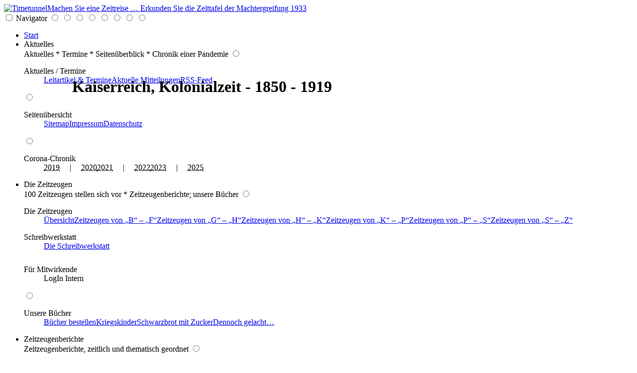

--- FILE ---
content_type: text/html; charset=UTF-8
request_url: https://ewnor.de/jd/1127_jd.php?page=12
body_size: 9068
content:
 
<!DOCTYPE HTML>
<html lang="de">
<head>
<title>Teil 2 - Bärsdorf, 1857 bis 1864 (in 17 Kapiteln)  | es erwartete uns der Verein 1813er Kriegsveteranen mit seiner Fahne und eine große Menge Volk | Zeitzeugenbericht Erinnerungswerkstatt Norderstedt</title>    
<link rel="canonical" href="https://ewnor.de/jd/1127_jd.php">
<meta http-equiv="Content-Type" content="text/html; charset=utf-8">
<meta name="viewport" content="width=device-width, initial-scale=1">
<meta name="Author" content="Johannes Dittrich">
<meta name="Copyright" content="Hartmut Kennhöfer Copyright © 2004 - 2026">
<meta name="Discription" content="Zeitzeugenbericht: Eine reine Familiengeschichte sollte man hier nicht erwarten. Spätestens in seiner Studienzeit beschreibt mein Urgroßvater Kommilitonen und Professoren, und als er dann selbst Pastor ist, geht es oft um Personen der Hannoverschen Kirchengeschichte, mit denen er reichlich zu tun hat.">
<meta name="Robots" content="index, follow"> 
<meta name="revisit-after" CONTENT="7 days"> 
<meta name="audience" CONTENT="all"> 
<link href="../favicon.ico" rel="shortcut icon" title="erinnerungswerkstatt-norderstedt.de">
<link href="../css/print.css" rel="stylesheet" type="text/css" media="all">
<link href="../css/menu.css" rel="stylesheet" type="text/css" media="all">
<link href="../css/bio.css" rel="stylesheet" type="text/css">
<link href="snav.css" rel="stylesheet" type="text/css">
<!-- Add jQuery library -->
<script src='../js/jquery-latest.min.js'></script>
<!-- Add mousewheel plugin (optional) -->
<script src='../js/fancybox/lib/jquery.mousewheel-3.0.6.pack.js'></script>
<!-- Add fancyBox -->
<link rel='stylesheet' href='../js/fancybox/source/jquery.fancybox.css' type='text/css' media='screen'>
<script src='../js/fancybox/source/jquery.fancybox.pack.js'></script>
<!-- Optionally add helpers - button, thumbnail and/or media -->
<link rel='stylesheet' href='../js/fancybox/source/helpers/jquery.fancybox-buttons.css' media='screen'>
<script src='../js/fancybox/source/helpers/jquery.fancybox-buttons.js'></script>
<script src='../js/fancybox/source/helpers/jquery.fancybox-media.js'></script>
<link rel='stylesheet' href='../js/fancybox/source/helpers/jquery.fancybox-thumbs.css' media='screen'>
<script src='../js/fancybox/source/helpers/jquery.fancybox-thumbs.js'></script>
<!-- end fancybox -->
<script src='../js/lazyload.js'></script>
<script src="../js/searchhi.js"></script>

<!--[if IE]>
    <link href="../css/ie.css" rel="stylesheet" type="text/css">
  <![endif]-->

</head>
<body>

  <!-- PHP Web Stat -->
  <script src="https://ewnor.de/stat/pws.php?mode=js"></script>
  <script src="https://ewnor.de/stat/plugins/onclick/pws_file.php"></script>
  <!-- End PHP Web Stat Code -->
  
<div id="header">
<span class="timetunnel"><a href="../mb/1051_mb.php" class="tooltippo"><img src="../bgr/spacer.gif" width="24" height="36" alt="Timetunnel"><span><i></i>Machen Sie eine Zeitreise … Erkunden Sie die Zeittafel der Machtergreifung 1933</span></a></span>
<div id="menuHolder">
<nav>
<input type="checkbox" name="openclose" id="menuopenclose" class="inputmenu">
<label class="menuopenclose" for="menuopenclose" title="Open/Close Menu">Navigator</label>
<input type="radio" name="submenu" id="sub0" class="inputmenu">
<input type="radio" name="topmenu" id="top0" class="inputmenu">
<input type="radio" name="topmenu" id="top1" class="inputmenu">
<input type="radio" name="topmenu" id="top2" class="inputmenu">
<input type="radio" name="topmenu" id="top3" class="inputmenu">
<input type="radio" name="topmenu" id="top4" class="inputmenu">
<input type="radio" name="topmenu" id="top5" class="inputmenu">
<input type="radio" name="topmenu" id="top6" class="inputmenu">
<label for="top0" class="closetop"></label>
<ul class="menu">
                <li><span><a href='../index.php' title='Zurück zur Startseite'><i class='fas fa-home'></i> Start</a></span></li>
                <li><span><label for="top1" title="Leitartikel und Termine"><i class="fas fa-newspaper"></i> Aktuelles</label><label for="top0"></label></span>
			<div><span class="topsubtitle">Aktuelles * Termine * Seitenüberblick * Chronik einer Pandemie</span>
				<input type="radio" name="submenu" id="sub1" class="inputmenu">
				<dl class="dl1">
					<dt><label for="sub1"><i class="fas fa-clock"></i> Aktuelles / Termine</label><label for="sub0"></label></dt>
					<dd>
<a href='../aktuell.php' title='Aktuelle Mitteilungen und Termine'>Leitartikel & Termine</a><a href='../aktuell.php' title='Aktuelle Mitteilungen und Termine'>Aktuelle Mitteilungen</a><a href='../rssfeed.php' title='RSS-Feed'>RSS-Feed</a>					</dd>
				</dl>
				<input type="radio" name="submenu" id="sub2" class="inputmenu">
				<dl class="dl2">
					<dt><label for="sub2"><i class="fas fa-sitemap"></i> Seitenübersicht</label><label for="sub0"></label></dt>
					<dd>
<a href='../sitemap/index.php' title='Eine Seitenübersicht'>Sitemap</a><a href='../impressum.php' title='Wer wir sind und was wir wollen'>Impressum</a><a href='../impressum.php#datenschutz' title='Datenschutzerklärung'>Datenschutz</a>					</dd>
  </dl>
                
<input type="radio" name="submenu" id="sub3" class="inputmenu">
				<dl class="dl3">
					<dt><label for="sub3"><i class="fas fa-virus"></i> Corona-Chronik</label></dt>
					<dd>
<a><abbr style='cursor:pointer;' onclick="window.location.href = '../corona/covid.php?page=aug2019';" title='Pressemeldungen 2019'>2019</abbr>&nbsp;&nbsp;&nbsp;&nbsp;&nbsp;|&nbsp;&nbsp;&nbsp;&nbsp;&nbsp;<abbr style='cursor:pointer;' onclick="window.location.href = '../corona/covid.php?page=jan2020';" title='Pressemeldungen 2020'>2020</abbr></a><a><abbr style='cursor:pointer;' onclick="window.location.href = '../corona/covid.php?page=jan2021';" title='Pressemeldungen 2021'>2021</abbr>&nbsp;&nbsp;&nbsp;&nbsp;&nbsp;|&nbsp;&nbsp;&nbsp;&nbsp;&nbsp;<abbr style='cursor:pointer;' onclick="window.location.href = '../corona/covid.php?page=jan2022';" title='Pressemeldungen 2020'>2022</abbr></a><a><abbr style='cursor:pointer;' onclick="window.location.href = '../corona/covid.php?page=mai2023';" title='Pressemeldungen 2023'>2023</abbr>&nbsp;&nbsp;&nbsp;&nbsp;&nbsp;|&nbsp;&nbsp;&nbsp;&nbsp;&nbsp;<abbr style='cursor:pointer;' onclick="window.location.href = '../corona/covid.php?page=mar2025';" title='Pressemeldungen 2025'>2025</abbr></a>					</dd>
				</dl>     
                
			</div>
		</li>
                <li><span><label for="top2" title="Die Zeitzeugen stellen sich vor"><i class="fas fa-user-friends"></i> Die Zeitzeugen</label><label for="top0"></label></span>
			<div><span class="topsubtitle">100 Zeitzeugen stellen sich vor * Zeitzeugenberichte; unsere Bücher</span>
				<input type="radio" name="submenu" id="sub4" class="inputmenu">
				<dl class="dl4">
					<dt><label for="sub4"><i class="fas fa-user-friends"></i> Die Zeitzeugen</label><label for="sub0"></label></dt>
					<dd>
                    <a href='../zeitzg.php' title='alphabetisch geordnet von A bis Z'>Übersicht</a><a href='../autoren.php' title='alphabetisch geordnet von B bis F'>Zeitzeugen von <q>B</q> – <q>F</q></a><a href='../autoren2.php' title='alphabetisch geordnet von G bis H'>Zeitzeugen von <q>G</q> – <q>H</q></a><a href='../autoren3.php' title='alphabetisch geordnet von H bis K'>Zeitzeugen von <q>H</q> – <q>K</q></a><a href='../autoren4.php' title='alphabetisch geordnet von K bis P'>Zeitzeugen von <q>K</q> – <q>P</q></a><a href='../autoren5.php' title='alphabetisch geordnet von P bis S'>Zeitzeugen von <q>P</q> – <q>S</q></a><a href='../autoren6.php' title='alphabetisch geordnet von S bis Z'>Zeitzeugen von <q>S</q> – <q>Z</q></a>   
					</dd>
				</dl>
                <dl class="dl5">
					<dt><label for="sub5"><i class="fas fa-pen-nib"></i> Schreibwerkstatt</label><label for="sub0"></label></dt>
					<dd>
<a href='../schreibwerkstatt.php' title='Schreibwerkstatt - die kleine Deutschstunde'>Die Schreibwerkstatt</a>						
					</dd>
                    <dd><span style="line-height:29px;">&nbsp;</span></dd>
                    <dt><i class="fas fa-lock"></i> Für Mitwirkende</dt>
                    <dd>
                    <a style="cursor:pointer;" onclick="window.location.href = 'https://member.ewnor.de';" title="Interner Bereich, nur für Mitwirkende">LogIn Intern</a>
                    </dd>
                    
				</dl>
                
                
				<input type="radio" name="submenu" id="sub6" class="inputmenu">
				<dl class="dl6">
					<dt><label for="sub6"><i class="fas fa-book"></i> Unsere Bücher</label><label for="sub0"></label></dt>
					<dd>
<a href='../projekt.php' title='Bücher der Erinnerungswerkstatt kaufen'>Bücher bestellen</a><a href='../kriegskinder.php' title='Zweiter Weltkrieg: »Kriegskinder«'>Kriegskinder</a><a href='../schwarzbrot.php' title='Nachkriegzeit: »Schwarzbrot mit Zucker«'>Schwarzbrot mit Zucker</a><a href='../dennoch.php' title='Kindheit 1933 - 1955: »Dennoch haben wir gelacht…«'>Dennoch gelacht…</a>					</dd>
				</dl>
			</div>
		</li>
                <li><span><label for="top3" title="Zeitzeugenberichte, Kaiserzeit bis heute" class='aktiv'><i class="fas fa-pen-nib"></i> Zeitzeugenberichte</label><label for="top0"></label></span>
			<div><span class="topsubtitle"> Zeitzeugenberichte, zeitlich und thematisch geordnet</span>
				<input type="radio" name="submenu" id="sub7" class="inputmenu">
				<dl class="dl7">
					<dt><label for="sub7">1850 - 1945</label><label for="sub0"></label></dt>
					<dd>
<a href='../1880.php' title='Als wir noch einen Kaiser hatten'>Kaiserreich</a><a href='../19.php' title='Zu Beginn des 20. Jahrhunders'>1900 - 1939</a><a href='../14.php' title='Der Erste Weltkrieg 1914 - 1918'>Erster Weltkrieg</a><a href='../33.php' title='Weimar und NS-Diktatur'>NS-Diktatur</a><a href='../39.php' title='Zweiter Weltkrieg 1939 - 1945'>Zweiter Weltkrieg</a><a href='../shoa.php' title='Der Völkermord an den Juden Europas'>Shoa, Holocaust</a><a href='../uboot.php' title='U-Boot und Seekrieg 1939 - 1945'>U-Boot und Seekrieg</a>					</dd>
				</dl>
				<input type="radio" name="submenu" id="sub8" class="inputmenu">
				<dl class="dl8">
					<dt><label for="sub8">1945 - 1950</label><label for="sub0"></label></dt>
					<dd>
<a href='../45.php' title='Nachkriegszeit und Wiederaufbau'>Nachkriegszeit</a><a href='../48.php' title='Neues Geld - Währungsreform'>Währungsreform</a><a href='../ddr.php' title='1949 - 1989 Die DDR'>40 Jahre DDR</a><a href='../50.php' title='Wirtschaftswunder dank Marshallplan'>1950 - 1970</a><a href='../80.php' title='Die 80er, 90er Jahre'>1980 bis Heute</a><a href='../flucht.php' title='Fluchtgeschichten 1939 bis heute'>Fluchtgeschichten</a><a href='../automobil.php' title='Geschichten rund ums Auto'>Rund ums Auto</a>					</dd>
				</dl>
                <input type="radio" name="submenu" id="sub9" class="inputmenu">
				<dl class="dl9">
					<dt><label for="sub9">1950 - Heute</label><label for="sub0"></label></dt>
					<dd>
<a href='../modern.php' title='Moderne Zeiten - Computer und andere technische Herausforderungen'>Moderne Zeiten</a><a href='../weihnacht.php' title='Weihnachten früher und Heute'>Weihnachtliches</a><a href='../schulzeit.php' title='Schule, Tanzstunde, erste Liebe'>Schule, Tanzstunde</a><a href='../verschickt.php' title='Evakuiert, zur „Erholung” verschickt'>Verschickungskinder</a><a href='../maritim.php' title='Seefahrt ist Not, Maritimes'>Maritimes, Seefahrt</a><a href='../reise.php' title='Reisen in allen Zeiten'>Reiseberichte</a><a href='../nahost.php' title='Der nahe Osten, der vordere Orient'>Der vordere Orient</a>					</dd>
				</dl>
                <input type="radio" name="submenu" id="sub10" class="inputmenu">
				<dl class="dl10">
					<dt><label for="sub10">Andere Themen</label><label for="sub0"></label></dt>
					<dd>
<a href='../rezepte.php' title='Schwere, gehaltvolle Speisen'>Omas Küche</a><a href='../tier.php' title='Hund, Katze, Maus und Co.'>Tierisches</a><a href='../lyrik.php' title='Von Lyrik bis Prosa'>Heiter bis poetisch</a><a href='../history.php' title='Historisches Hintergrundwissen'>Geschichtliches Wissen</a><a href='../zeittafel.php' title='Geschichte in Zeittafeln'>Geschichte in Zeittafeln</a><a href='../blog.php' title='Gedanken zur Zeit - Blog'>Gedanken zur Zeit - Blog</a><a href='../thema.php' title='Alle Themen im Überblick'>Themen im Überblick</a>					</dd>
				</dl>
			</div>
		</li>
                <li><span><label for="top4" title="Lexikon der alten Wörter und Begriffe"><i class="fas fa-spell-check"></i> Lexika</label><label for="top0"></label></span>
			<div><span class="topsubtitle">Lexikon der alten Wörter und Begriffe</span>
				<input type="radio" name="submenu" id="sub11" class="inputmenu">
				<dl class="dl11">
					<dt><label for="sub11">A - G</label><label for="sub0"></label></dt>
					<dd>
<a href='../lexikon/index.php' title='Lexikon der aussterbenden Wörter'>A - Aal</a><a href='../lexikon/lex-b.php' title='Lexikon der aussterbenden Wörter'>B - Baas</a><a href='../lexikon/lex-c.php' title='Lexikon der aussterbenden Wörter'>C - Calculus</a><a href='../lexikon/lex-d.php' title='Lexikon der aussterbenden Wörter'>D - dalbern</a><a href='../lexikon/lex-e.php' title='Lexikon der aussterbenden Wörter'>E - Echer</a><a href='../lexikon/lex-f.php' title='Lexikon der aussterbenden Wörter'>F - Fähe</a><a href='../lexikon/lex-g.php' title='Lexikon der aussterbenden Wörter'>G - Gabelfrühstück</a>					</dd>
				</dl>
				<input type="radio" name="submenu" id="sub12" class="inputmenu">
				<dl class="dl12">
					<dt><label for="sub12">H - N</label><label for="sub0"></label></dt>
					<dd>
<a href='../lexikon/lex-h.php' title='Lexikon der aussterbenden Wörter'>H - Haarnetz</a><a href='../lexikon/lex-i.php' title='Lexikon der aussterbenden Wörter'>I - Ibex</a><a href='../lexikon/lex-j.php' title='Lexikon der aussterbenden Wörter'>J - Jach</a><a href='../lexikon/lex-k.php' title='Lexikon der aussterbenden Wörter'>K - Kaap</a><a href='../lexikon/lex-l.php' title='Lexikon der aussterbenden Wörter'>L - Laberdan</a><a href='../lexikon/lex-m.php' title='Lexikon der aussterbenden Wörter'>M - Machorka</a><a href='../lexikon/lex-n.php' title='Lexikon der aussterbenden Wörter'>N - Nabob</a>					</dd>
				</dl>
				<input type="radio" name="submenu" id="sub13" class="inputmenu">
				<dl class="dl13">
					<dt><label for="sub13">O - U</label><label for="sub0"></label></dt>
					<dd>
<a href='../lexikon/lex-o.php' title='Lexikon der aussterbenden Wörter'>O - Obers</a><a href='../lexikon/lex-p.php' title='Lexikon der aussterbenden Wörter'>P - Pachulke</a><a href='../lexikon/lex-q.php' title='Lexikon der aussterbenden Wörter'>Q - Quacksalber</a><a href='../lexikon/lex-r.php' title='Lexikon der aussterbenden Wörter'>R - Rabattmarke</a><a href='../lexikon/lex-s.php' title='Lexikon der aussterbenden Wörter'>S - Sabberlatz</a><a href='../lexikon/lex-t.php' title='Lexikon der aussterbenden Wörter'>T - Tabernakel</a><a href='../lexikon/lex-u.php' title='Lexikon der aussterbenden Wörter'>U - Ubiquisten</a>					</dd>
				</dl>
				<input type="radio" name="submenu" id="sub14" class="inputmenu">
				<dl class="dl14">
					<dt><label for="sub14">V - Z</label><label for="sub0"></label></dt>
					<dd>
<a href='../lexikon/lex-v.php' title='Lexikon der aussterbenden Wörter'>V - Vabanque</a><a href='../lexikon/lex-w.php' title='Lexikon der aussterbenden Wörter'>W - Wackelpeter</a><a href='../lexikon/lex-x.php' title='Lexikon der aussterbenden Wörter'>X - Xanthippe</a><a href='../lexikon/lex-y.php' title='Lexikon der aussterbenden Wörter'>Y - Yacht</a><a href='../lexikon/lex-z.php' title='Lexikon der aussterbenden Wörter'>Z - Zabel</a><a href='../bh/642_bh.php' title='Herzogs maritimes Lexikon'><img src='../svg/anchor-comic.svg' alt='Seemanns Lexikon' width='18' align='middle'>️ Maritimes Lexikon</a><a href='../uk/023_uk.php' title='ostreußisches Vokabular'><img src='../svg/ostpreussen.svg' alt='Wappen Ostpreußen' width='18' align='middle'>️ Ostpreußen-Vokabular</a>					</dd>
				</dl>
			</div>
            </li>
            <li><span><label for="top5" title="Kontaktfomular und Gästebuch"><i class="fas fa-paper-plane"></i> Kontakt</label><label for="top0"></label></span>
			<div><span class="topsubtitle">Impressum * Kontakt zur Erinnerungswerkstatt * Gästebuch</span>
            <input type="radio" name="submenu" id="sub15" class="inputmenu">
				<dl class="dl15">
					<dt><label for="sub15"><i class="fas fa-paper-plane"></i> Kontakt</label><label for="sub0"></label></dt>
					<dd>
<a href='../schreib.php' title='Kontakt zur Erinnerungswerkstatt'>Kontaktformular</a><a href='../impressum.php' title='Wer wir sind und was wir wollen'>Impressum</a>					</dd>
				</dl>
                <input type="radio" name="submenu" id="sub16" class="inputmenu">
				<dl class="dl16">
					<dt><label for="sub16"><i class="fas fa-book"></i> Gästebuch</label><label for="sub0"></label></dt>
					<dd>
<a href='../gaestebuch/gaestebuch.php' title='Tragen Sie sich ins Gästebuch ein'>Gästebuch</a><a href='../projekt.php' title='Pinterzeugnisse, Bücher'>Buchbestellung</a> 
					</dd>
				</dl>
		</div>
        </li>
        
 <li style="padding: 0 0 5px 6px; height:35px;"><!--<form method="get" action="../suchmaschine.php">
<input type="search" name="suchbegriff" placeholder="Suchbegriff eingeben" size="20" minlength="3" maxlength="50" required="required" spellcheck="true" class="such">
 <input type="submit" name="suche" class="go" value="Go!">
                </form>--><script>var search_site='ewnor.de'; </script>
<form name=metasearch method=POST accept-charset="UTF-8" action="https://www.startpage.com/do/search" onSubmit="javascript:document.metasearch.query.value='site:' + search_site + ' ' + document.metasearch.keyword.value; "><input type=hidden name=from value=searchbox><input name=language type=hidden value=deutsch><input type=hidden name=cat value=web><input name=query type=hidden size=15><input name=keyword type=text size=15 placeholder="Suchbegriff eingeben" size="20" minlength="3" maxlength="40"><input type=hidden name=cmd value="process_search"><input type=hidden name=frm value=sb> <input type=Submit value="Go!" class="go"></form></li>       

     </ul>
    <br class="clear">
</nav>
</div>
	<div id="banner">
<main><h1 style='position:absolute; top:135px; left:145px;'>Kaiserreich, Kolonialzeit - 1850 - 1919</h1>
	<div id='serie'>
		<figure> <img src='../banner/1880-1.jpg' alt='1850'></figure>
		<figure> <img src='../banner/1880-2.jpg' alt='1880'></figure>
		<figure> <img src='../banner/1880-3.jpg' alt='1900'></figure>
	
		<figure> <img src='../banner/1880-1.jpg' alt='1850'></figure>
		<figure> <img src='../banner/1880-2.jpg' alt='1880'></figure>
		<figure> <img src='../banner/1880-3.jpg' alt='1900'></figure>
	</div>
    </main><div id='themenGruppe'><span><a href='../1880.php' class='inlnk'>Kaiserreich und Kolonialzeit 1850 bis 1919</a></span></div></div>


﻿<div class="print"><strong>© Copyright by Erinnerungswerkstatt Norderstedt 2004 - 2026</strong><br>
https://ewnor.de / https://www.erinnerungswerkstatt-norderstedt.de<br>
Ausdruck nur als Leseprobe zum persönlichen Gebrauch, weitergehende Nutzung oder Weitergabe in jeglicher Form nur mit dem schriftlichem Einverständnis der Urheber!</div>
<!-- die seiteninhalte -->


            
  


<div id="sidebar">
  <div class="snav"><span class="rightbluepin"></span>
    <h3>Wählen Sie ein Kapitel dieses Zeitzeugenberichtes:</h3>
	    <h3>Teil 2 - Bärsdorf, 1857 bis 1864<br>
      Kap.12 - Richard</h3><p><span class="big">D</span>ieses Kapitel können Sie sich auch <strong>vorlesen lassen.</strong> Steuern Sie die Wiedergabefunktion mit den Bedienelementen des Players.</p>
<audio class="Aplay" controls><source src="audio/1127-12_jd.ogg" type="audio/ogg"> <source src="audio/1127-12_jd.mp3" type="audio/mpeg">Leider unterstützt dein Browser dieses Audio Element nicht.</audio>
<ol class="navTop">
    <li><a href="1110_jd.php" title="Zurück zu Teil 1, Arnsdorf">&#x1F53A; Teil 1: Arnsdorf, 1852 - 1857</a></li></ol>
<ol class="ebene1">
      <li><a href="1127_jd.php">Ankunft</a></li>
      <li><a href="1127_jd.php?page=2">Menschen im Dorf</a></li>
      <li><a href="1127_jd.php?page=3">Die Rothkirchs, andere Adelsfamilien und Freunde</a></li>
      <li><a href="1127_jd.php?page=4">Nahe und ferne Geistliche</a></li>
	  <li><a href="1127_jd.php?page=5">Gründung des Missionsvereins</a></li>
	  <li><a href="1127_jd.php?page=6">Bei den Großeltern in Groß Tinz</a></li>
	  <li><a href="1127_jd.php?page=7">Verwandtentreffen in Groß Tinz</a></li>
	  <li><a href="1127_jd.php?page=8">Neue Geschwister</a></li>
	  <li><a href="1127_jd.php?page=9">Das Personal</a></li>
	  <li><a href="1127_jd.php?page=10">Ausfahrten</a></li>
	  <li><a href="1127_jd.php?page=11">Der Ernst des Lebens</a></li>
	  <li class="aktiv">Richard</li>
	  <li><a href="1127_jd.php?page=13">Latein, Französisch, Griechisch und Literatur</a></li>
	  <li><a href="1127_jd.php?page=14">Geographie in Theorie und Praxis</a></li>
	  <li><a href="1127_jd.php?page=15">Die Bärsdorfer Kirchenbücher</a></li>
	  <li><a href="1127_jd.php?page=16">Aktivieren von Kontakten</a></li>
	  <li><a href="1127_jd.php?page=17">Abschied von Bärsdorf</a></li>
    </ol>
	<ol class="navBottom">
    <li><a href="1136_jd.php" title="Weiter zu Teil 3, Cöslin">&#x1F53B; Teil 3: Cöslin, 1864-1870</a></li></ol>
  </div>
  </div>

<div id="content">
<div id="story">
<h1>Teil 2 - Bärsdorf, 1857 bis 1864<br><span class="h1-umbruch-a">Kapitel 12:</span></h1><div class="author"><a href="../autor_jd.php">Johannes Dittrich</a></div><h1><span class="h1-umbruch-b">Richard</span></h1>
<p class="fl">Marie Gärtner blieb in Bärsdorf noch gut ein Jahr bei uns. Dann holte ihr Vater sie nach Hause. Wenige Tage nach ihrem Abgang erhielten wir aber einen neuen Pensionär, Richard Radtke aus Heydeburg in Ostpreußen, 17 Jahre alt, mit Großvater Rogge entfernt verwandt. Ich habe den Grad der Verwandtschaft nie beziffern können. Er war Sohn eines Gutsbesitzers, hatte wohl zu Hause nicht gut getan und war deshalb in das Pensionat des Rettungshauses zu Schreiberhau gegeben worden und sollte nun von Vater für die Konfirmation und für die Sekunda des Gymnasiums vorbereitet werden. Da hörten wir dann, da wir auch unsere Unterrichtsstunde gleichzeitig mit ihm hatten, zuerst von Vater Zeus und den Klang der homerischen Verse und sahen an der Wandtafel die mathematischen Figuren. Wir waren aber auch sonst viel mit ihm zusammen, beobachteten seine Buchbinderarbeiten, die er in Schreiberhau gelernt hatte und in Bärsdorf weiter betrieb - einige Bücher, die Vater sich von ihm binden ließ, sind noch in meinem Besitz - gingen mit ihm im Sommer zum Baden, wobei wir seine Narbe, die ihm von einem Hundebiss geblieben war, beaugenscheinigten, und amüsierten uns, wenn er sich mit Redeker prügelte.</p> 
<p>Ich hatte das Glück oder Unglück, sein besonderer Liebling zu sein. Er schenkte mir öfter von seinem bunten Papier, das er zu seinen Buchbinderarbeiten sich besorgt hatte, quälte mich aber auch gelegentlich mit seiner manchmal etwas bärenhaften Zärtlichkeit. Einmal zog er mir damit eine unverdiente Bestrafung zu. Ich war vor dem Mittagessen frisch angezogen, hatte eine reine Kittelschürze, auf die ich sehr stolz war, vorgebunden bekommen und kam so strahlend aus dem Schlafzimmer heraus, um ins Esszimmer hinabzugehen. Da sieht Richard von ungefähr aus der Stube heraus, erblickt mich und ruft: <q>Hano, mein Goldjunge!</q> oder etwas derartiges und nimmt mich auf seinen Arm, sehr zum Schaden meiner frisch gewaschenen und geplätteten Schürze. Ich heulte los. Vater kommt auf das Geheule heraus und fragt, was los sei. Ich: <q>Ich hatte eine reine Schürze an, und da hat Richard mich auf den Arm genommen und mir meine ganze Schürze zerquetscht.</q> Richard, ins Verhör genommen, erklärte, ich hätte sie zerquetscht. Obgleich beide Aussagen leicht hätten vereinigt werden können, denn Richard hatte sie mir ohne Zweifel nicht absichtlich zerquetscht, wenn er auch mit seinem etwas plumpen Zugriff das Malheur verschuldet hatte, wurde meine Aussage doch ohne Weiteres als Lüge abgetan und ich mit Entziehung des Mittagessens bestraft.</p>

<p>Nach dem Mittagessen nahm mich Vater nochmals ins Verhör. Ich berichtigte nun meine Aussage dadurch, dass ich statt der Wendung: <q>und da hat er mir meine Schürze zerquetscht</q> mich der neutralen bediente: <q>und da wurde meine Schürze zerquetscht</q>, und damit der Friede geschafft war. Ich bekam aber für das entzogene Mittagessen nichts. So etwas prägt sich dem Gedächtnis leicht ein und bleibt darin haften. - Eine für uns Kinder sehr erfreuliche Zugabe zu diesem Hausgenossen war eine Kiste Königsberger Marzipan, die Richards Vater uns zu Neujahr 1859 schickte. An der wurde lange gezehrt. Einige Stücke davon bildeten Hauptgewinne beim Lottospielen, mit dem nach Weihnachten um die Christbaumsachen gespielt wurde.</p>

<br class="clear">
</div>
           
           
           
<div class="navibottom"><div class="Zebra_Pagination"><ul class="pagination"><li><a href="/jd/1127_jd.php?page=11" rel="prev">«</a></li><li><a href="/jd/1127_jd.php">1</a></li><li><span>&hellip;</span></li><li><a href="/jd/1127_jd.php?page=10">10</a></li><li><a href="/jd/1127_jd.php?page=11">11</a></li><li class="active"><a href="/jd/1127_jd.php?page=12">12</a></li><li><a href="/jd/1127_jd.php?page=13">13</a></li><li><a href="/jd/1127_jd.php?page=14">14</a></li><li><span>&hellip;</span></li><li><a href="/jd/1127_jd.php?page=17">17</a></li><li><a href="/jd/1127_jd.php?page=13" rel="next">»</a></li></ul></div> 
<br class="clear">
<script>lazyload();</script>
<script>
	$(document).ready(function() {
	$(".fancybox").fancybox({
		openEffect	: 'none',
		closeEffect	: 'none'
	});
});
</script>
</div>
 <div id="autor"><ul>
   <li class="first">Autor: <abbr><a href="../autor_jd.php" title="Johannes Dittrich">Johannes Dittrich<span id="jd" class="jd"></span></a></abbr>, Biografie transkribiert um 1960, digitalisiert 2018</li>
   <li class="second"><a href="#" title="Nur für den persönlichen Gebrauch!" onClick="javascript:window.print()"><span class="druck">Artikel drucken</span></a></li>
   </ul>
</div></div></div>
<!-- die Fußzeile -->

<div id="footer">
<ul>
<li class="lnk"><a class="top" href="javascript:document.getElementsByTagName('body')[0].scrollIntoView({behavior: 'smooth', block: 'start'});">Seitenanfang</a>
<li class="lnk"><a class="inlnk" href="../sitemap/index.php">SiteMap</a></li>
<li class="lnk"><a class="inlnk" href="../impressum.php">Impressum</a></li>
<li class="lnk"><a class="inlnk" href="../schreib.php">Kontakt</a></li>
<li class="lnk"><a class="inlnk" href="../gaestebuch/gaestebuch.php">Gästebuch</a></li>
<li class="copy">Developed by © HaKenn 2004 - 2026</li>

</ul>
</div>
</body>
</html>


--- FILE ---
content_type: text/css
request_url: https://ewnor.de/jd/snav.css
body_size: 1453
content:
/* CSS Dokument Unternavigatin der Artikel */
@media screen {
ol.ebene1 {counter-reset:listenpunkt_ebene1;list-style-type:none;padding: 1em; text-indent:-25px; margin:0; ;}
   ol li { padding-bottom:5px;}
   ol.ebene1 li:before {content: counter(listenpunkt_ebene1) ". "; counter-increment:listenpunkt_ebene1; list-style-position: outside; font-family: Georgia, "Times New Roman", Times, serif;	font-size: 18px; font-weight: bold;font-variant: small-caps;color: #663300;font-style: oblique; text-shadow: #666 3px 3px 5px;}
.snav .nav { padding-left:20px;}
.snav { border:#666 1px solid; padding:20px; border-radius:15px; background-color:#FDF9EC; box-shadow: 0px 3px 5px #666; position:relative; width:90%; overflow: inherit;}
#sidebar .snav .aktiv { font-weight: bold; color: #666666; background: url('../bgr/zeigefinger.png') no-repeat left center; height:26px; padding-left: 65px; list-style-type: none; margin:0 -30px 5px -25px; width:85%; display:block; white-space:nowrap; overflow: hidden; text-overflow: ellipsis; -o-text-overflow: ellipsis; -icab-text-overflow: ellipsis; -khtml-text-overflow: ellipsis; -moz-text-overflow: ellipsis; -webkit-text-overflow: ellipsis; }
#sidebar .snav li {font-family: Georgia, "Times New Roman", Times, serif; margin-left:-20px; padding-left:25px; white-space:nowrap; overflow: hidden; text-overflow: ellipsis; -o-text-overflow: ellipsis; -icab-text-overflow: ellipsis; -khtml-text-overflow: ellipsis; -moz-text-overflow: ellipsis; -webkit-text-overflow: ellipsis;}
#sidebar .serif { font-family:"Times New Roman", Times, serif;}
.weiter { font-variant:small-caps; font-family:"Courier New", Courier, monospace; font-size:14px;}

.navBottom {margin: -10px 0 -5px 0px; border-top: 1px solid #039; width:auto; display:inline-block; padding: 10px 0 0 0;}
.navTop {margin: 5px 0 -5px 0px; border-bottom: 1px solid #039; width:auto; display:inline-block; padding: 10px 0 0 0;}
.navBottom span, .navTop span {color:red;}
.navBottom li:hover, .navTop li:hover { background:none !important; padding-left:25px !important;}

ul.vorfahren { list-style:inside url("../bgr/bullk.png"); text-indent:2em;}
ol.ebene1 {	counter-reset:listenpunkt_ebene1;list-style-type:none;	padding: 1em; text-indent:-25px; margin:0 0 1.5em 0;}
   ol li { padding-bottom:5px;}
   ol.ebene1 li:before {content: counter(listenpunkt_ebene1) ". "; counter-increment:listenpunkt_ebene1; list-style-position: outside; font-family: Georgia, "Times New Roman", Times, serif;	font-size: 18px; font-weight: bold; font-variant: small-caps; color: #663300;	font-style: oblique; text-shadow: #666 3px 3px 5px;}

.weiter { font-variant:small-caps; font-family:"Courier New", Courier, monospace; font-size:14px;}
.trenner::before { content:"\268A \268A  \274B \274B \274B  \268A \268A "; display:block; width:12em; margin: auto; }
.navBottom {margin: -10px 0 -5px 0px; border-top: 1px solid #039; width:auto; display:inline-block; padding: 10px 0 0 0;}
.navTop {margin: 5px 0 -5px 0px; border-bottom: 1px solid #039; width:auto; display:inline-block; padding: 10px 0 0 0;}

.navtop { margin:0 0 2rem 5%; border-bottom: 1px solid #337AB7; width:57%; padding: 0 0 2rem 2%;}
.navbottom { margin:0; border-top: 1px solid #337AB7; width:90%; padding:2rem 0 0 3%;}

.Zebra_Pagination {/* clear: both;*/ width: 50vw; height:4rem; /*overflow: hidden;*/  }
.Zebra_Pagination ul {/* position: relative; left: 50%;*/ list-style-type: none; margin: 0; padding: 0; /*float: left;*/ }
.Zebra_Pagination li {/* position: relative; float: left; right: 50%*/ }
.Zebra_Pagination .pagination { /*display: inline-block;*/ display: flex; gap:0.4rem; flex-wrap: wrap; width: 90vw; }
.Zebra_Pagination li { /*display: inline;*/ }
.Zebra_Pagination a, .Zebra_Pagination span {/*padding: 8px 11px;*/ width: 2.5rem; height: 2.5rem; color: #337AB7 !important; text-decoration: none; background-color: #FFF !important;  border: 1px solid #DDD !important; display: flex; flex-wrap: wrap;  align-items: center; justify-content: center; /*float: left; position: relative; margin-left: 5px;*/ border-radius:50%;}
.Zebra_Pagination li.active a { color: #FFF !important; cursor: default; background-color: #337AB7 !important; border-color: #337AB7 !important; box-shadow:2px 2px 4px #666; margin-top:10px; }
.Zebra_Pagination li a:hover, .Zebra_Pagination li span:hover { color: #23527C !important; background-color: #EEE !important; border-color: #DDD !important; } 
.Zebra_Pagination li.disabled a { color: #DEDEDE !important; background-color: transparent !important; border-color: #DEDEDE !important; cursor: default; }
.Zebra_Pagination li.disabled a:hover { color: #DEDEDE !important; background-color: transparent !important; border-color: #DEDEDE !important; }
}
@media print 
{
.navitop, .navibottom { display:none;}
div.print { display: block; border: 1px dashed #CCC; font-size: small; font-style: oblique; color: #333; padding: 10px;	margin-bottom: 40px; }
}

--- FILE ---
content_type: image/svg+xml
request_url: https://ewnor.de/svg/anchor-comic.svg
body_size: 4963
content:
<?xml version="1.0" encoding="utf-8"?>
<svg xmlns="http://www.w3.org/2000/svg" viewBox="0 0 400 400" preserveAspectRatio="xMinYMin slice" width="400px" height="400px">
  <defs>
    <linearGradient gradientUnits="userSpaceOnUse" x1="119.75" y1="158.323" x2="119.75" y2="578.011" id="gradient-0" gradientTransform="matrix(0.731623, -0.59478, 0.394167, 0.502376, -236.480301, 193.413361)">
      <stop offset="0" style="stop-color: rgb(24.314% 26.275% 62.353%)"/>
      <stop offset="1" style="stop-color: rgb(4, 9, 28);"/>
    </linearGradient>
  </defs>
  <g id="svg">
    <g id="svgg" transform="matrix(1, 0, 0, 1, 151.74614, -108.548492)">
      <path id="path0" d="M -96.838 108.762 C -103.94 109.487 -110.99 111.616 -118.26 115.226 C -138.22 125.133 -149 139.27 -151.18 158.409 C -155.52 196.152 -134.74 217.001 -97.018 212.802 L -95.768 212.66 L -95.108 214.376 C -93.858 217.578 -90.768 226.097 -86.968 236.775 C -83.468 246.632 -81.009 252.264 -77.92 257.508 C -77.211 258.713 -76.644 259.71 -76.661 259.718 C -76.679 259.726 -77.426 259.977 -78.319 260.275 C -83.398 261.983 -90.708 265.427 -99.96 270.486 C -107.98 274.881 -115.38 278.514 -119.06 279.878 L -120.13 280.271 L -121.83 279.568 C -130.34 276.057 -138.09 277.061 -144.6 282.522 C -151.69 288.486 -153.44 296.113 -149.86 305.712 L -149.34 307.183 L -148.09 308.14 C -140.84 313.724 -133.37 315.992 -126.39 314.73 C -121.4 313.829 -119.61 312.245 -115.28 304.956 C -109.66 295.492 -108.55 294.27 -102.75 291.011 C -97.908 288.306 -94.298 287.028 -84.268 284.475 C -77.985 282.871 -72.724 281.419 -71.049 280.838 C -70.518 280.649 -70.072 280.512 -70.06 280.525 C -70.046 280.538 -69.594 281.418 -69.052 282.489 C -55.049 310.093 -33.904 338.259 -6.858 365.336 C 1.989 374.192 12.473 383.894 17.801 388.163 C 20.76 390.53 21.086 390.782 27.768 395.928 C 41.066 406.172 45.019 411.346 46.157 419.986 C 48.831 440.273 25.266 452.661 -18.226 453.831 C -24.167 453.99 -37.009 453.735 -37.345 453.448 C -37.632 453.204 -33.077 446.107 -29.105 440.605 C -23.621 433.015 -21.575 428.605 -20.879 422.874 C -20.598 420.576 -20.941 415.519 -21.403 415.102 C -21.457 415.055 -22.606 415.093 -23.957 415.191 C -69.014 418.425 -105.88 434.598 -135.26 464.039 C -136.65 465.421 -136.69 465.146 -134.85 466.513 C -101.24 491.742 -69.512 505.683 -39.73 508.314 C -35.914 508.655 -23.361 508.614 -22.948 508.263 C -22.814 508.15 -23.074 506.235 -23.416 504.829 C -24.178 501.693 -25.789 498.366 -28.445 494.446 C -31.693 489.649 -34.145 484.222 -34.142 481.838 L -34.142 481.522 L -28.328 481.511 C -4.31 481.47 22.316 477.849 57.915 469.784 C 97.527 460.809 126.965 455.137 140.904 453.798 C 141.67 453.726 142.35 453.637 142.412 453.6 C 142.694 453.446 144.609 436.978 145.608 426.101 C 149.955 378.77 149.529 330.364 144.306 278.368 C 144.05 275.836 144 275.962 145.127 276.362 C 147.545 277.222 150.68 278.411 152.971 279.341 C 163.29 283.515 170.812 284.056 175.629 280.96 C 176.503 280.396 176.508 280.446 175.315 277.274 C 162.816 243.99 143.983 218.528 119.629 201.985 C 115.126 198.928 110.139 195.941 109.955 196.197 C 109.541 196.762 103.145 213.492 100.811 220.113 C 88.641 254.627 83.959 281.279 86.823 299.722 C 87.361 303.179 87.165 302.954 89.693 303.049 C 94.438 303.236 98.414 300.491 104.369 292.927 C 109.769 286.065 113.241 282.787 115.694 282.238 C 116.475 282.066 116.37 281.775 116.687 285.009 C 120.769 326.616 121.82 342.378 121.048 350.404 C 119.05 371.198 111.182 382.617 97.217 384.993 C 76.741 388.476 48.453 372.296 13.141 336.909 C -8.834 314.887 -26.171 291.699 -39.161 266.964 C -40.759 263.914 -40.699 264.294 -39.632 263.974 C -37.509 263.337 -32.378 261.002 -25.437 257.52 C -17.793 253.69 -12.678 251.524 -8.156 250.212 C -5.65 249.485 -5.308 249.449 4.124 248.924 C 15.977 248.256 16.119 248.241 18.378 247.543 C 24.096 245.777 28.322 240.171 29.453 232.854 C 30.667 225.004 26.331 215.904 19.49 211.942 C 13.531 208.493 4.34 208.664 -1.416 212.338 C -5.021 214.635 -5.67 215.638 -11.459 227.774 L -13.247 231.521 L -14.631 232.2 C -20.584 235.102 -30.759 239.158 -45.079 244.332 C -47.772 245.307 -50.074 246.118 -50.195 246.138 C -50.379 246.167 -50.485 245.897 -50.847 244.541 C -52.385 238.724 -54.421 233.309 -59.939 220.33 C -62.836 213.513 -65.376 206.615 -65.03 206.508 C -65.013 206.502 -64.182 206.085 -63.181 205.576 C -45.316 196.528 -37.728 180.242 -40.456 156.811 C -42.874 136.045 -53.682 121.039 -72.125 112.85 C -79.73 109.47 -88.898 107.954 -96.838 108.762 M -92.438 141 C -85.018 141.407 -79.24 143.764 -75.179 148.033 C -68.842 154.694 -67.973 163.358 -72.561 174.092 L -73.166 175.502 L -74.321 176.405 C -80.531 181.237 -88.478 183.555 -98.848 183.564 C -107.46 183.572 -114.12 181.009 -117.97 176.201 C -119.43 174.377 -120.25 165.714 -119.39 161.05 C -117.29 149.541 -108.19 141.691 -96.198 141.004 C -95.398 140.962 -94.668 140.917 -94.558 140.909 C -94.458 140.901 -93.498 140.943 -92.438 141" stroke="none" fill-rule="evenodd" style="paint-order: fill; fill: url(&quot;#gradient-0&quot;); transform-origin: -241.964px 61.108px;"/>
    </g>
  </g>
</svg>